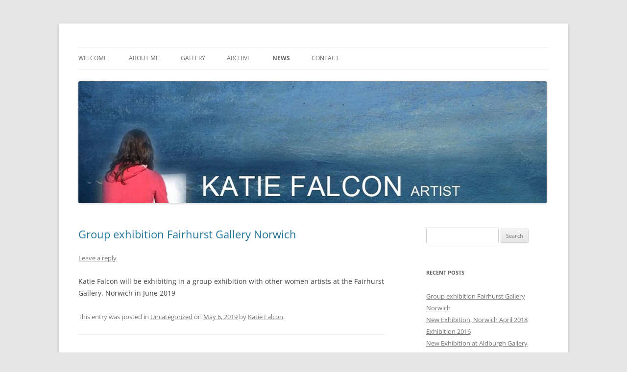

--- FILE ---
content_type: text/html; charset=UTF-8
request_url: https://katiefalcon.com/blog/
body_size: 11383
content:
<!DOCTYPE html>
<!--[if IE 7]>
<html class="ie ie7" lang="en-US">
<![endif]-->
<!--[if IE 8]>
<html class="ie ie8" lang="en-US">
<![endif]-->
<!--[if !(IE 7) & !(IE 8)]><!-->
<html lang="en-US">
<!--<![endif]-->
<head>
<meta charset="UTF-8" />
<meta name="viewport" content="width=device-width, initial-scale=1.0" />
<title>News - Katie Falcon</title>
<link rel="profile" href="https://gmpg.org/xfn/11" />
<link rel="pingback" href="https://katiefalcon.com/xmlrpc.php">
<!--[if lt IE 9]>
<script src="https://katiefalcon.com/wp-content/themes/twentytwelve/js/html5.js?ver=3.7.0" type="text/javascript"></script>
<![endif]-->
<meta name='robots' content='index, follow, max-image-preview:large, max-snippet:-1, max-video-preview:-1' />
	<style>img:is([sizes="auto" i], [sizes^="auto," i]) { contain-intrinsic-size: 3000px 1500px }</style>
	
	<!-- This site is optimized with the Yoast SEO Premium plugin v22.1 (Yoast SEO v24.6) - https://yoast.com/wordpress/plugins/seo/ -->
	<link rel="canonical" href="https://katiefalcon.com/blog/" />
	<meta property="og:locale" content="en_US" />
	<meta property="og:type" content="article" />
	<meta property="og:title" content="News" />
	<meta property="og:url" content="https://katiefalcon.com/blog/" />
	<meta property="og:site_name" content="Katie Falcon" />
	<script type="application/ld+json" class="yoast-schema-graph">{"@context":"https://schema.org","@graph":[{"@type":["WebPage","CollectionPage"],"@id":"https://katiefalcon.com/blog/","url":"https://katiefalcon.com/blog/","name":"News - Katie Falcon","isPartOf":{"@id":"https://katiefalcon.com/#website"},"datePublished":"2013-02-20T12:19:56+00:00","dateModified":"2013-02-24T15:32:53+00:00","inLanguage":"en-US"},{"@type":"WebSite","@id":"https://katiefalcon.com/#website","url":"https://katiefalcon.com/","name":"Katie Falcon Artist","description":"","publisher":{"@id":"https://katiefalcon.com/#/schema/person/ea6cd3410ea3737c34c147085eff13d4"},"potentialAction":[{"@type":"SearchAction","target":{"@type":"EntryPoint","urlTemplate":"https://katiefalcon.com/?s={search_term_string}"},"query-input":{"@type":"PropertyValueSpecification","valueRequired":true,"valueName":"search_term_string"}}],"inLanguage":"en-US"},{"@type":["Person","Organization"],"@id":"https://katiefalcon.com/#/schema/person/ea6cd3410ea3737c34c147085eff13d4","name":"Katie Falcon","image":{"@type":"ImageObject","inLanguage":"en-US","@id":"https://katiefalcon.com/#/schema/person/image/","url":"https://katiefalcon.com/wp-content/uploads/2018/02/paintingonthebeach.png","contentUrl":"https://katiefalcon.com/wp-content/uploads/2018/02/paintingonthebeach.png","width":624,"height":418,"caption":"Katie Falcon"},"logo":{"@id":"https://katiefalcon.com/#/schema/person/image/"}}]}</script>
	<!-- / Yoast SEO Premium plugin. -->


<link rel="alternate" type="application/rss+xml" title="Katie Falcon &raquo; Feed" href="https://katiefalcon.com/feed/" />
<link rel="alternate" type="application/rss+xml" title="Katie Falcon &raquo; Comments Feed" href="https://katiefalcon.com/comments/feed/" />
<script type="text/javascript">
/* <![CDATA[ */
window._wpemojiSettings = {"baseUrl":"https:\/\/s.w.org\/images\/core\/emoji\/15.0.3\/72x72\/","ext":".png","svgUrl":"https:\/\/s.w.org\/images\/core\/emoji\/15.0.3\/svg\/","svgExt":".svg","source":{"concatemoji":"https:\/\/katiefalcon.com\/wp-includes\/js\/wp-emoji-release.min.js?ver=6.7.4"}};
/*! This file is auto-generated */
!function(i,n){var o,s,e;function c(e){try{var t={supportTests:e,timestamp:(new Date).valueOf()};sessionStorage.setItem(o,JSON.stringify(t))}catch(e){}}function p(e,t,n){e.clearRect(0,0,e.canvas.width,e.canvas.height),e.fillText(t,0,0);var t=new Uint32Array(e.getImageData(0,0,e.canvas.width,e.canvas.height).data),r=(e.clearRect(0,0,e.canvas.width,e.canvas.height),e.fillText(n,0,0),new Uint32Array(e.getImageData(0,0,e.canvas.width,e.canvas.height).data));return t.every(function(e,t){return e===r[t]})}function u(e,t,n){switch(t){case"flag":return n(e,"\ud83c\udff3\ufe0f\u200d\u26a7\ufe0f","\ud83c\udff3\ufe0f\u200b\u26a7\ufe0f")?!1:!n(e,"\ud83c\uddfa\ud83c\uddf3","\ud83c\uddfa\u200b\ud83c\uddf3")&&!n(e,"\ud83c\udff4\udb40\udc67\udb40\udc62\udb40\udc65\udb40\udc6e\udb40\udc67\udb40\udc7f","\ud83c\udff4\u200b\udb40\udc67\u200b\udb40\udc62\u200b\udb40\udc65\u200b\udb40\udc6e\u200b\udb40\udc67\u200b\udb40\udc7f");case"emoji":return!n(e,"\ud83d\udc26\u200d\u2b1b","\ud83d\udc26\u200b\u2b1b")}return!1}function f(e,t,n){var r="undefined"!=typeof WorkerGlobalScope&&self instanceof WorkerGlobalScope?new OffscreenCanvas(300,150):i.createElement("canvas"),a=r.getContext("2d",{willReadFrequently:!0}),o=(a.textBaseline="top",a.font="600 32px Arial",{});return e.forEach(function(e){o[e]=t(a,e,n)}),o}function t(e){var t=i.createElement("script");t.src=e,t.defer=!0,i.head.appendChild(t)}"undefined"!=typeof Promise&&(o="wpEmojiSettingsSupports",s=["flag","emoji"],n.supports={everything:!0,everythingExceptFlag:!0},e=new Promise(function(e){i.addEventListener("DOMContentLoaded",e,{once:!0})}),new Promise(function(t){var n=function(){try{var e=JSON.parse(sessionStorage.getItem(o));if("object"==typeof e&&"number"==typeof e.timestamp&&(new Date).valueOf()<e.timestamp+604800&&"object"==typeof e.supportTests)return e.supportTests}catch(e){}return null}();if(!n){if("undefined"!=typeof Worker&&"undefined"!=typeof OffscreenCanvas&&"undefined"!=typeof URL&&URL.createObjectURL&&"undefined"!=typeof Blob)try{var e="postMessage("+f.toString()+"("+[JSON.stringify(s),u.toString(),p.toString()].join(",")+"));",r=new Blob([e],{type:"text/javascript"}),a=new Worker(URL.createObjectURL(r),{name:"wpTestEmojiSupports"});return void(a.onmessage=function(e){c(n=e.data),a.terminate(),t(n)})}catch(e){}c(n=f(s,u,p))}t(n)}).then(function(e){for(var t in e)n.supports[t]=e[t],n.supports.everything=n.supports.everything&&n.supports[t],"flag"!==t&&(n.supports.everythingExceptFlag=n.supports.everythingExceptFlag&&n.supports[t]);n.supports.everythingExceptFlag=n.supports.everythingExceptFlag&&!n.supports.flag,n.DOMReady=!1,n.readyCallback=function(){n.DOMReady=!0}}).then(function(){return e}).then(function(){var e;n.supports.everything||(n.readyCallback(),(e=n.source||{}).concatemoji?t(e.concatemoji):e.wpemoji&&e.twemoji&&(t(e.twemoji),t(e.wpemoji)))}))}((window,document),window._wpemojiSettings);
/* ]]> */
</script>
<link rel='stylesheet' id='sbi_styles-css' href='https://katiefalcon.com/wp-content/plugins/instagram-feed/css/sbi-styles.min.css?ver=6.8.0' type='text/css' media='all' />
<style id='wp-emoji-styles-inline-css' type='text/css'>

	img.wp-smiley, img.emoji {
		display: inline !important;
		border: none !important;
		box-shadow: none !important;
		height: 1em !important;
		width: 1em !important;
		margin: 0 0.07em !important;
		vertical-align: -0.1em !important;
		background: none !important;
		padding: 0 !important;
	}
</style>
<link rel='stylesheet' id='wp-block-library-css' href='https://katiefalcon.com/wp-includes/css/dist/block-library/style.min.css?ver=6.7.4' type='text/css' media='all' />
<style id='wp-block-library-theme-inline-css' type='text/css'>
.wp-block-audio :where(figcaption){color:#555;font-size:13px;text-align:center}.is-dark-theme .wp-block-audio :where(figcaption){color:#ffffffa6}.wp-block-audio{margin:0 0 1em}.wp-block-code{border:1px solid #ccc;border-radius:4px;font-family:Menlo,Consolas,monaco,monospace;padding:.8em 1em}.wp-block-embed :where(figcaption){color:#555;font-size:13px;text-align:center}.is-dark-theme .wp-block-embed :where(figcaption){color:#ffffffa6}.wp-block-embed{margin:0 0 1em}.blocks-gallery-caption{color:#555;font-size:13px;text-align:center}.is-dark-theme .blocks-gallery-caption{color:#ffffffa6}:root :where(.wp-block-image figcaption){color:#555;font-size:13px;text-align:center}.is-dark-theme :root :where(.wp-block-image figcaption){color:#ffffffa6}.wp-block-image{margin:0 0 1em}.wp-block-pullquote{border-bottom:4px solid;border-top:4px solid;color:currentColor;margin-bottom:1.75em}.wp-block-pullquote cite,.wp-block-pullquote footer,.wp-block-pullquote__citation{color:currentColor;font-size:.8125em;font-style:normal;text-transform:uppercase}.wp-block-quote{border-left:.25em solid;margin:0 0 1.75em;padding-left:1em}.wp-block-quote cite,.wp-block-quote footer{color:currentColor;font-size:.8125em;font-style:normal;position:relative}.wp-block-quote:where(.has-text-align-right){border-left:none;border-right:.25em solid;padding-left:0;padding-right:1em}.wp-block-quote:where(.has-text-align-center){border:none;padding-left:0}.wp-block-quote.is-large,.wp-block-quote.is-style-large,.wp-block-quote:where(.is-style-plain){border:none}.wp-block-search .wp-block-search__label{font-weight:700}.wp-block-search__button{border:1px solid #ccc;padding:.375em .625em}:where(.wp-block-group.has-background){padding:1.25em 2.375em}.wp-block-separator.has-css-opacity{opacity:.4}.wp-block-separator{border:none;border-bottom:2px solid;margin-left:auto;margin-right:auto}.wp-block-separator.has-alpha-channel-opacity{opacity:1}.wp-block-separator:not(.is-style-wide):not(.is-style-dots){width:100px}.wp-block-separator.has-background:not(.is-style-dots){border-bottom:none;height:1px}.wp-block-separator.has-background:not(.is-style-wide):not(.is-style-dots){height:2px}.wp-block-table{margin:0 0 1em}.wp-block-table td,.wp-block-table th{word-break:normal}.wp-block-table :where(figcaption){color:#555;font-size:13px;text-align:center}.is-dark-theme .wp-block-table :where(figcaption){color:#ffffffa6}.wp-block-video :where(figcaption){color:#555;font-size:13px;text-align:center}.is-dark-theme .wp-block-video :where(figcaption){color:#ffffffa6}.wp-block-video{margin:0 0 1em}:root :where(.wp-block-template-part.has-background){margin-bottom:0;margin-top:0;padding:1.25em 2.375em}
</style>
<style id='classic-theme-styles-inline-css' type='text/css'>
/*! This file is auto-generated */
.wp-block-button__link{color:#fff;background-color:#32373c;border-radius:9999px;box-shadow:none;text-decoration:none;padding:calc(.667em + 2px) calc(1.333em + 2px);font-size:1.125em}.wp-block-file__button{background:#32373c;color:#fff;text-decoration:none}
</style>
<style id='global-styles-inline-css' type='text/css'>
:root{--wp--preset--aspect-ratio--square: 1;--wp--preset--aspect-ratio--4-3: 4/3;--wp--preset--aspect-ratio--3-4: 3/4;--wp--preset--aspect-ratio--3-2: 3/2;--wp--preset--aspect-ratio--2-3: 2/3;--wp--preset--aspect-ratio--16-9: 16/9;--wp--preset--aspect-ratio--9-16: 9/16;--wp--preset--color--black: #000000;--wp--preset--color--cyan-bluish-gray: #abb8c3;--wp--preset--color--white: #fff;--wp--preset--color--pale-pink: #f78da7;--wp--preset--color--vivid-red: #cf2e2e;--wp--preset--color--luminous-vivid-orange: #ff6900;--wp--preset--color--luminous-vivid-amber: #fcb900;--wp--preset--color--light-green-cyan: #7bdcb5;--wp--preset--color--vivid-green-cyan: #00d084;--wp--preset--color--pale-cyan-blue: #8ed1fc;--wp--preset--color--vivid-cyan-blue: #0693e3;--wp--preset--color--vivid-purple: #9b51e0;--wp--preset--color--blue: #21759b;--wp--preset--color--dark-gray: #444;--wp--preset--color--medium-gray: #9f9f9f;--wp--preset--color--light-gray: #e6e6e6;--wp--preset--gradient--vivid-cyan-blue-to-vivid-purple: linear-gradient(135deg,rgba(6,147,227,1) 0%,rgb(155,81,224) 100%);--wp--preset--gradient--light-green-cyan-to-vivid-green-cyan: linear-gradient(135deg,rgb(122,220,180) 0%,rgb(0,208,130) 100%);--wp--preset--gradient--luminous-vivid-amber-to-luminous-vivid-orange: linear-gradient(135deg,rgba(252,185,0,1) 0%,rgba(255,105,0,1) 100%);--wp--preset--gradient--luminous-vivid-orange-to-vivid-red: linear-gradient(135deg,rgba(255,105,0,1) 0%,rgb(207,46,46) 100%);--wp--preset--gradient--very-light-gray-to-cyan-bluish-gray: linear-gradient(135deg,rgb(238,238,238) 0%,rgb(169,184,195) 100%);--wp--preset--gradient--cool-to-warm-spectrum: linear-gradient(135deg,rgb(74,234,220) 0%,rgb(151,120,209) 20%,rgb(207,42,186) 40%,rgb(238,44,130) 60%,rgb(251,105,98) 80%,rgb(254,248,76) 100%);--wp--preset--gradient--blush-light-purple: linear-gradient(135deg,rgb(255,206,236) 0%,rgb(152,150,240) 100%);--wp--preset--gradient--blush-bordeaux: linear-gradient(135deg,rgb(254,205,165) 0%,rgb(254,45,45) 50%,rgb(107,0,62) 100%);--wp--preset--gradient--luminous-dusk: linear-gradient(135deg,rgb(255,203,112) 0%,rgb(199,81,192) 50%,rgb(65,88,208) 100%);--wp--preset--gradient--pale-ocean: linear-gradient(135deg,rgb(255,245,203) 0%,rgb(182,227,212) 50%,rgb(51,167,181) 100%);--wp--preset--gradient--electric-grass: linear-gradient(135deg,rgb(202,248,128) 0%,rgb(113,206,126) 100%);--wp--preset--gradient--midnight: linear-gradient(135deg,rgb(2,3,129) 0%,rgb(40,116,252) 100%);--wp--preset--font-size--small: 13px;--wp--preset--font-size--medium: 20px;--wp--preset--font-size--large: 36px;--wp--preset--font-size--x-large: 42px;--wp--preset--spacing--20: 0.44rem;--wp--preset--spacing--30: 0.67rem;--wp--preset--spacing--40: 1rem;--wp--preset--spacing--50: 1.5rem;--wp--preset--spacing--60: 2.25rem;--wp--preset--spacing--70: 3.38rem;--wp--preset--spacing--80: 5.06rem;--wp--preset--shadow--natural: 6px 6px 9px rgba(0, 0, 0, 0.2);--wp--preset--shadow--deep: 12px 12px 50px rgba(0, 0, 0, 0.4);--wp--preset--shadow--sharp: 6px 6px 0px rgba(0, 0, 0, 0.2);--wp--preset--shadow--outlined: 6px 6px 0px -3px rgba(255, 255, 255, 1), 6px 6px rgba(0, 0, 0, 1);--wp--preset--shadow--crisp: 6px 6px 0px rgba(0, 0, 0, 1);}:where(.is-layout-flex){gap: 0.5em;}:where(.is-layout-grid){gap: 0.5em;}body .is-layout-flex{display: flex;}.is-layout-flex{flex-wrap: wrap;align-items: center;}.is-layout-flex > :is(*, div){margin: 0;}body .is-layout-grid{display: grid;}.is-layout-grid > :is(*, div){margin: 0;}:where(.wp-block-columns.is-layout-flex){gap: 2em;}:where(.wp-block-columns.is-layout-grid){gap: 2em;}:where(.wp-block-post-template.is-layout-flex){gap: 1.25em;}:where(.wp-block-post-template.is-layout-grid){gap: 1.25em;}.has-black-color{color: var(--wp--preset--color--black) !important;}.has-cyan-bluish-gray-color{color: var(--wp--preset--color--cyan-bluish-gray) !important;}.has-white-color{color: var(--wp--preset--color--white) !important;}.has-pale-pink-color{color: var(--wp--preset--color--pale-pink) !important;}.has-vivid-red-color{color: var(--wp--preset--color--vivid-red) !important;}.has-luminous-vivid-orange-color{color: var(--wp--preset--color--luminous-vivid-orange) !important;}.has-luminous-vivid-amber-color{color: var(--wp--preset--color--luminous-vivid-amber) !important;}.has-light-green-cyan-color{color: var(--wp--preset--color--light-green-cyan) !important;}.has-vivid-green-cyan-color{color: var(--wp--preset--color--vivid-green-cyan) !important;}.has-pale-cyan-blue-color{color: var(--wp--preset--color--pale-cyan-blue) !important;}.has-vivid-cyan-blue-color{color: var(--wp--preset--color--vivid-cyan-blue) !important;}.has-vivid-purple-color{color: var(--wp--preset--color--vivid-purple) !important;}.has-black-background-color{background-color: var(--wp--preset--color--black) !important;}.has-cyan-bluish-gray-background-color{background-color: var(--wp--preset--color--cyan-bluish-gray) !important;}.has-white-background-color{background-color: var(--wp--preset--color--white) !important;}.has-pale-pink-background-color{background-color: var(--wp--preset--color--pale-pink) !important;}.has-vivid-red-background-color{background-color: var(--wp--preset--color--vivid-red) !important;}.has-luminous-vivid-orange-background-color{background-color: var(--wp--preset--color--luminous-vivid-orange) !important;}.has-luminous-vivid-amber-background-color{background-color: var(--wp--preset--color--luminous-vivid-amber) !important;}.has-light-green-cyan-background-color{background-color: var(--wp--preset--color--light-green-cyan) !important;}.has-vivid-green-cyan-background-color{background-color: var(--wp--preset--color--vivid-green-cyan) !important;}.has-pale-cyan-blue-background-color{background-color: var(--wp--preset--color--pale-cyan-blue) !important;}.has-vivid-cyan-blue-background-color{background-color: var(--wp--preset--color--vivid-cyan-blue) !important;}.has-vivid-purple-background-color{background-color: var(--wp--preset--color--vivid-purple) !important;}.has-black-border-color{border-color: var(--wp--preset--color--black) !important;}.has-cyan-bluish-gray-border-color{border-color: var(--wp--preset--color--cyan-bluish-gray) !important;}.has-white-border-color{border-color: var(--wp--preset--color--white) !important;}.has-pale-pink-border-color{border-color: var(--wp--preset--color--pale-pink) !important;}.has-vivid-red-border-color{border-color: var(--wp--preset--color--vivid-red) !important;}.has-luminous-vivid-orange-border-color{border-color: var(--wp--preset--color--luminous-vivid-orange) !important;}.has-luminous-vivid-amber-border-color{border-color: var(--wp--preset--color--luminous-vivid-amber) !important;}.has-light-green-cyan-border-color{border-color: var(--wp--preset--color--light-green-cyan) !important;}.has-vivid-green-cyan-border-color{border-color: var(--wp--preset--color--vivid-green-cyan) !important;}.has-pale-cyan-blue-border-color{border-color: var(--wp--preset--color--pale-cyan-blue) !important;}.has-vivid-cyan-blue-border-color{border-color: var(--wp--preset--color--vivid-cyan-blue) !important;}.has-vivid-purple-border-color{border-color: var(--wp--preset--color--vivid-purple) !important;}.has-vivid-cyan-blue-to-vivid-purple-gradient-background{background: var(--wp--preset--gradient--vivid-cyan-blue-to-vivid-purple) !important;}.has-light-green-cyan-to-vivid-green-cyan-gradient-background{background: var(--wp--preset--gradient--light-green-cyan-to-vivid-green-cyan) !important;}.has-luminous-vivid-amber-to-luminous-vivid-orange-gradient-background{background: var(--wp--preset--gradient--luminous-vivid-amber-to-luminous-vivid-orange) !important;}.has-luminous-vivid-orange-to-vivid-red-gradient-background{background: var(--wp--preset--gradient--luminous-vivid-orange-to-vivid-red) !important;}.has-very-light-gray-to-cyan-bluish-gray-gradient-background{background: var(--wp--preset--gradient--very-light-gray-to-cyan-bluish-gray) !important;}.has-cool-to-warm-spectrum-gradient-background{background: var(--wp--preset--gradient--cool-to-warm-spectrum) !important;}.has-blush-light-purple-gradient-background{background: var(--wp--preset--gradient--blush-light-purple) !important;}.has-blush-bordeaux-gradient-background{background: var(--wp--preset--gradient--blush-bordeaux) !important;}.has-luminous-dusk-gradient-background{background: var(--wp--preset--gradient--luminous-dusk) !important;}.has-pale-ocean-gradient-background{background: var(--wp--preset--gradient--pale-ocean) !important;}.has-electric-grass-gradient-background{background: var(--wp--preset--gradient--electric-grass) !important;}.has-midnight-gradient-background{background: var(--wp--preset--gradient--midnight) !important;}.has-small-font-size{font-size: var(--wp--preset--font-size--small) !important;}.has-medium-font-size{font-size: var(--wp--preset--font-size--medium) !important;}.has-large-font-size{font-size: var(--wp--preset--font-size--large) !important;}.has-x-large-font-size{font-size: var(--wp--preset--font-size--x-large) !important;}
:where(.wp-block-post-template.is-layout-flex){gap: 1.25em;}:where(.wp-block-post-template.is-layout-grid){gap: 1.25em;}
:where(.wp-block-columns.is-layout-flex){gap: 2em;}:where(.wp-block-columns.is-layout-grid){gap: 2em;}
:root :where(.wp-block-pullquote){font-size: 1.5em;line-height: 1.6;}
</style>
<link rel='stylesheet' id='contact-form-7-css' href='https://katiefalcon.com/wp-content/plugins/contact-form-7/includes/css/styles.css?ver=6.0.5' type='text/css' media='all' />
<link rel='stylesheet' id='twentytwelve-fonts-css' href='https://katiefalcon.com/wp-content/themes/twentytwelve/fonts/font-open-sans.css?ver=20230328' type='text/css' media='all' />
<link rel='stylesheet' id='twentytwelve-style-css' href='https://katiefalcon.com/wp-content/themes/katie_theme/style.css?ver=20241112' type='text/css' media='all' />
<link rel='stylesheet' id='twentytwelve-block-style-css' href='https://katiefalcon.com/wp-content/themes/twentytwelve/css/blocks.css?ver=20240812' type='text/css' media='all' />
<!--[if lt IE 9]>
<link rel='stylesheet' id='twentytwelve-ie-css' href='https://katiefalcon.com/wp-content/themes/twentytwelve/css/ie.css?ver=20240722' type='text/css' media='all' />
<![endif]-->
<style id='akismet-widget-style-inline-css' type='text/css'>

			.a-stats {
				--akismet-color-mid-green: #357b49;
				--akismet-color-white: #fff;
				--akismet-color-light-grey: #f6f7f7;

				max-width: 350px;
				width: auto;
			}

			.a-stats * {
				all: unset;
				box-sizing: border-box;
			}

			.a-stats strong {
				font-weight: 600;
			}

			.a-stats a.a-stats__link,
			.a-stats a.a-stats__link:visited,
			.a-stats a.a-stats__link:active {
				background: var(--akismet-color-mid-green);
				border: none;
				box-shadow: none;
				border-radius: 8px;
				color: var(--akismet-color-white);
				cursor: pointer;
				display: block;
				font-family: -apple-system, BlinkMacSystemFont, 'Segoe UI', 'Roboto', 'Oxygen-Sans', 'Ubuntu', 'Cantarell', 'Helvetica Neue', sans-serif;
				font-weight: 500;
				padding: 12px;
				text-align: center;
				text-decoration: none;
				transition: all 0.2s ease;
			}

			/* Extra specificity to deal with TwentyTwentyOne focus style */
			.widget .a-stats a.a-stats__link:focus {
				background: var(--akismet-color-mid-green);
				color: var(--akismet-color-white);
				text-decoration: none;
			}

			.a-stats a.a-stats__link:hover {
				filter: brightness(110%);
				box-shadow: 0 4px 12px rgba(0, 0, 0, 0.06), 0 0 2px rgba(0, 0, 0, 0.16);
			}

			.a-stats .count {
				color: var(--akismet-color-white);
				display: block;
				font-size: 1.5em;
				line-height: 1.4;
				padding: 0 13px;
				white-space: nowrap;
			}
		
</style>
<script type="text/javascript" src="https://katiefalcon.com/wp-includes/js/jquery/jquery.min.js?ver=3.7.1" id="jquery-core-js"></script>
<script type="text/javascript" src="https://katiefalcon.com/wp-includes/js/jquery/jquery-migrate.min.js?ver=3.4.1" id="jquery-migrate-js"></script>
<script type="text/javascript" src="https://katiefalcon.com/wp-content/themes/twentytwelve/js/navigation.js?ver=20141205" id="twentytwelve-navigation-js" defer="defer" data-wp-strategy="defer"></script>
<link rel="https://api.w.org/" href="https://katiefalcon.com/wp-json/" /><link rel="EditURI" type="application/rsd+xml" title="RSD" href="https://katiefalcon.com/xmlrpc.php?rsd" />
<meta name="generator" content="WordPress 6.7.4" />
			<style type="text/css">
				.gllr_image_row {
					clear: both;
				}
			</style>
				<style type="text/css" id="twentytwelve-header-css">
		.site-title,
	.site-description {
		position: absolute;
		clip: rect(1px 1px 1px 1px); /* IE7 */
		clip: rect(1px, 1px, 1px, 1px);
	}
			</style>
	</head>

<body class="blog wp-embed-responsive gllr_ custom-font-enabled">
<div id="page" class="hfeed site">
	<header id="masthead" class="site-header">
		<hgroup>
			<h1 class="site-title"><a href="https://katiefalcon.com/" rel="home">Katie Falcon</a></h1>
			<h2 class="site-description"></h2>
		</hgroup>

		<nav id="site-navigation" class="main-navigation">
			<button class="menu-toggle">Menu</button>
			<a class="assistive-text" href="#content">Skip to content</a>
			<div class="menu-main-menu-container"><ul id="menu-main-menu" class="nav-menu"><li id="menu-item-25" class="menu-item menu-item-type-post_type menu-item-object-page menu-item-home menu-item-25"><a href="https://katiefalcon.com/">Welcome</a></li>
<li id="menu-item-29" class="menu-item menu-item-type-post_type menu-item-object-page menu-item-29"><a href="https://katiefalcon.com/about-me/">About Me</a></li>
<li id="menu-item-888" class="menu-item menu-item-type-post_type menu-item-object-page menu-item-888"><a href="https://katiefalcon.com/gallery/">Gallery</a></li>
<li id="menu-item-887" class="menu-item menu-item-type-post_type menu-item-object-page menu-item-887"><a href="https://katiefalcon.com/archive-2/">Archive</a></li>
<li id="menu-item-26" class="menu-item menu-item-type-post_type menu-item-object-page current-menu-item page_item page-item-17 current_page_item current_page_parent menu-item-26"><a href="https://katiefalcon.com/blog/" aria-current="page">News</a></li>
<li id="menu-item-28" class="menu-item menu-item-type-post_type menu-item-object-page menu-item-28"><a href="https://katiefalcon.com/contact/">Contact</a></li>
</ul></div>		</nav><!-- #site-navigation -->

				<a href="https://katiefalcon.com/"><img src="https://katiefalcon.live-website.com/wp-content/uploads/2018/02/cropped-KF-Web-Header.png" width="956" height="249" alt="Katie Falcon" class="header-image" srcset="https://katiefalcon.com/wp-content/uploads/2018/02/cropped-KF-Web-Header.png 956w, https://katiefalcon.com/wp-content/uploads/2018/02/cropped-KF-Web-Header-300x78.png 300w, https://katiefalcon.com/wp-content/uploads/2018/02/cropped-KF-Web-Header-768x200.png 768w, https://katiefalcon.com/wp-content/uploads/2018/02/cropped-KF-Web-Header-624x163.png 624w" sizes="(max-width: 956px) 100vw, 956px" decoding="async" fetchpriority="high" /></a>
			</header><!-- #masthead -->

	<div id="main" class="wrapper">

	<div id="primary" class="site-content">
		<div id="content" role="main">
		
							
	<article id="post-1417" class="post-1417 post type-post status-publish format-standard hentry category-uncategorized">
				<header class="entry-header">
			
						<h1 class="entry-title">
				<a href="https://katiefalcon.com/group-exhibition-fairhurst-gallery-norwich/" rel="bookmark">Group exhibition Fairhurst Gallery Norwich</a>
			</h1>
										<div class="comments-link">
					<a href="https://katiefalcon.com/group-exhibition-fairhurst-gallery-norwich/#respond"><span class="leave-reply">Leave a reply</span></a>				</div><!-- .comments-link -->
					</header><!-- .entry-header -->

				<div class="entry-content">
			<p>Katie Falcon will be exhibiting in a group exhibition with other women artists at the Fairhurst Gallery, Norwich in June 2019</p>
					</div><!-- .entry-content -->
		
		<footer class="entry-meta">
			This entry was posted in <a href="https://katiefalcon.com/category/uncategorized/" rel="category tag">Uncategorized</a> on <a href="https://katiefalcon.com/group-exhibition-fairhurst-gallery-norwich/" title="2:35 pm" rel="bookmark"><time class="entry-date" datetime="2019-05-06T14:35:04+00:00">May 6, 2019</time></a><span class="by-author"> by <span class="author vcard"><a class="url fn n" href="https://katiefalcon.com/author/katie_wp/" title="View all posts by Katie Falcon" rel="author">Katie Falcon</a></span></span>.								</footer><!-- .entry-meta -->
	</article><!-- #post -->
							
	<article id="post-748" class="post-748 post type-post status-publish format-standard hentry category-exhibitions">
				<header class="entry-header">
			
						<h1 class="entry-title">
				<a href="https://katiefalcon.com/new-exhibition-norwich-april-2018/" rel="bookmark">New Exhibition, Norwich April 2018</a>
			</h1>
										<div class="comments-link">
					<a href="https://katiefalcon.com/new-exhibition-norwich-april-2018/#respond"><span class="leave-reply">Leave a reply</span></a>				</div><!-- .comments-link -->
					</header><!-- .entry-header -->

				<div class="entry-content">
			<p class="p1" style="text-align: center;"><span class="s1">Katie Falcon will be having her next solo exhibition in Norwich </span></p>
<p class="p1" style="text-align: center;"><strong><span class="s1">April 24th &#8211; May 5th 2018 </span></strong></p>
<p class="p1" style="text-align: center;"><span class="s1">Anteros Gallery,&nbsp;</span><span class="s2">11-15 Fye Bridge St, Norwich NR3 1LJ.</span></p>
<div id="attachment_1148" style="width: 635px" class="wp-caption aligncenter"><img decoding="async" aria-describedby="caption-attachment-1148" class="wp-image-1148 size-large" src="https://katiefalcon.live-website.com/wp-content/uploads/2017/03/Early-morning-tide-sucks-light-drizzle-pastel-on-paper-1024x728.jpg" alt="" width="625" height="444" srcset="https://katiefalcon.com/wp-content/uploads/2017/03/Early-morning-tide-sucks-light-drizzle-pastel-on-paper-1024x728.jpg 1024w, https://katiefalcon.com/wp-content/uploads/2017/03/Early-morning-tide-sucks-light-drizzle-pastel-on-paper-300x213.jpg 300w, https://katiefalcon.com/wp-content/uploads/2017/03/Early-morning-tide-sucks-light-drizzle-pastel-on-paper-768x546.jpg 768w, https://katiefalcon.com/wp-content/uploads/2017/03/Early-morning-tide-sucks-light-drizzle-pastel-on-paper-624x444.jpg 624w, https://katiefalcon.com/wp-content/uploads/2017/03/Early-morning-tide-sucks-light-drizzle-pastel-on-paper.jpg 1463w" sizes="(max-width: 625px) 100vw, 625px" /><p id="caption-attachment-1148" class="wp-caption-text">Early morning, tide sucks, light drizzle &#8211; Pastel on paper</p></div>
					</div><!-- .entry-content -->
		
		<footer class="entry-meta">
			This entry was posted in <a href="https://katiefalcon.com/category/exhibitions/" rel="category tag">Exhibitions</a> on <a href="https://katiefalcon.com/new-exhibition-norwich-april-2018/" title="8:19 am" rel="bookmark"><time class="entry-date" datetime="2017-03-15T08:19:15+00:00">March 15, 2017</time></a><span class="by-author"> by <span class="author vcard"><a class="url fn n" href="https://katiefalcon.com/author/katie_wp/" title="View all posts by Katie Falcon" rel="author">Katie Falcon</a></span></span>.								</footer><!-- .entry-meta -->
	</article><!-- #post -->
							
	<article id="post-538" class="post-538 post type-post status-publish format-standard hentry category-uncategorized">
				<header class="entry-header">
			
						<h1 class="entry-title">
				<a href="https://katiefalcon.com/exhibition-2016/" rel="bookmark">Exhibition 2016</a>
			</h1>
										<div class="comments-link">
					<a href="https://katiefalcon.com/exhibition-2016/#respond"><span class="leave-reply">Leave a reply</span></a>				</div><!-- .comments-link -->
					</header><!-- .entry-header -->

				<div class="entry-content">
			<p>Katie Falcon will be exhibiting during April 2016 at&nbsp;the Maddermarket Theatre Gallery, St John&#8217;s Alley, Norwich, NR2 1DR. Open weekdays 10-5, Saturdays 10-1</p>
<div class="mceTemp">&nbsp;</div>
<div id="attachment_1150" style="width: 635px" class="wp-caption aligncenter"><img decoding="async" aria-describedby="caption-attachment-1150" class="size-large wp-image-1150" src="https://katiefalcon.live-website.com/wp-content/uploads/2016/01/Evening-light-geese-pastel-on-paper-49cm-x-29cm-1024x681.jpg" alt="" width="625" height="416" srcset="https://katiefalcon.com/wp-content/uploads/2016/01/Evening-light-geese-pastel-on-paper-49cm-x-29cm-1024x681.jpg 1024w, https://katiefalcon.com/wp-content/uploads/2016/01/Evening-light-geese-pastel-on-paper-49cm-x-29cm-300x199.jpg 300w, https://katiefalcon.com/wp-content/uploads/2016/01/Evening-light-geese-pastel-on-paper-49cm-x-29cm-768x511.jpg 768w, https://katiefalcon.com/wp-content/uploads/2016/01/Evening-light-geese-pastel-on-paper-49cm-x-29cm-624x415.jpg 624w, https://katiefalcon.com/wp-content/uploads/2016/01/Evening-light-geese-pastel-on-paper-49cm-x-29cm-120x80.jpg 120w" sizes="(max-width: 625px) 100vw, 625px" /><p id="caption-attachment-1150" class="wp-caption-text">pastel on paper &#8211; 49cm x 29cm</p></div>
					</div><!-- .entry-content -->
		
		<footer class="entry-meta">
			This entry was posted in <a href="https://katiefalcon.com/category/uncategorized/" rel="category tag">Uncategorized</a> on <a href="https://katiefalcon.com/exhibition-2016/" title="4:23 pm" rel="bookmark"><time class="entry-date" datetime="2016-01-15T16:23:31+00:00">January 15, 2016</time></a><span class="by-author"> by <span class="author vcard"><a class="url fn n" href="https://katiefalcon.com/author/katie_wp/" title="View all posts by Katie Falcon" rel="author">Katie Falcon</a></span></span>.								</footer><!-- .entry-meta -->
	</article><!-- #post -->
							
	<article id="post-475" class="post-475 post type-post status-publish format-standard hentry category-exhibitions tag-aldburgh-gallery tag-april-2015 tag-exhibition tag-suffolk">
				<header class="entry-header">
			
						<h1 class="entry-title">
				<a href="https://katiefalcon.com/new-exhibition-aldburgh-gallery/" rel="bookmark">New Exhibition at Aldburgh Gallery</a>
			</h1>
										<div class="comments-link">
					<a href="https://katiefalcon.com/new-exhibition-aldburgh-gallery/#respond"><span class="leave-reply">Leave a reply</span></a>				</div><!-- .comments-link -->
					</header><!-- .entry-header -->

				<div class="entry-content">
			<p>Katie Falcon will be exhibiting at Aldburgh Gallery , 143 High Street, Aldeburgh, IP15 5AN from 10th to 15th April 2015</p>

					</div><!-- .entry-content -->
		
		<footer class="entry-meta">
			This entry was posted in <a href="https://katiefalcon.com/category/exhibitions/" rel="category tag">Exhibitions</a> and tagged <a href="https://katiefalcon.com/tag/aldburgh-gallery/" rel="tag">Aldburgh Gallery</a>, <a href="https://katiefalcon.com/tag/april-2015/" rel="tag">April 2015</a>, <a href="https://katiefalcon.com/tag/exhibition/" rel="tag">exhibition</a>, <a href="https://katiefalcon.com/tag/suffolk/" rel="tag">Suffolk</a> on <a href="https://katiefalcon.com/new-exhibition-aldburgh-gallery/" title="12:24 am" rel="bookmark"><time class="entry-date" datetime="2015-01-11T00:24:19+00:00">January 11, 2015</time></a><span class="by-author"> by <span class="author vcard"><a class="url fn n" href="https://katiefalcon.com/author/katie_wp/" title="View all posts by Katie Falcon" rel="author">Katie Falcon</a></span></span>.								</footer><!-- .entry-meta -->
	</article><!-- #post -->
							
	<article id="post-462" class="post-462 post type-post status-publish format-image hentry category-exhibitions post_format-post-format-image">
		<div class="entry-content">
			<p style="text-align: center;">&nbsp;</p>
<p>Katie Falcon will be exhibiting in “Sea and Shore”, Great Yarmouth Arts Festival&nbsp;at Great Yarmouth Minster.</p>
<p>The exhibition will take place 10 am to 4.30 pm daily, between the 7th and 15th June 2014.</p>
<blockquote><p>The theme for the exhibition and the featured artists were selected by John Allen, Peter Black, Mark Cator and Malcolm Ferrow who accepted an invitation from Great Yarmouth Arts Festival and generously shared their time and expertise.</p></blockquote>
		</div><!-- .entry-content -->

		<footer class="entry-meta">
			<a href="https://katiefalcon.com/new-exhibition-sea-shore-great-yarmouth-minster/" rel="bookmark">
				<h1>New Exhibition: Sea and Shore at Great Yarmouth Minster</h1>
				<h2><time class="entry-date" datetime="2014-05-17T09:08:31+00:00">May 17, 2014</time></h2>
			</a>
						<div class="comments-link">
				<a href="https://katiefalcon.com/new-exhibition-sea-shore-great-yarmouth-minster/#respond"><span class="leave-reply">Leave a reply</span></a>			</div><!-- .comments-link -->
								</footer><!-- .entry-meta -->
	</article><!-- #post -->
							
	<article id="post-413" class="post-413 post type-post status-publish format-standard hentry category-uncategorized">
				<header class="entry-header">
			
						<h1 class="entry-title">
				<a href="https://katiefalcon.com/exhibition/" rel="bookmark">Exhibition</a>
			</h1>
										<div class="comments-link">
					<a href="https://katiefalcon.com/exhibition/#respond"><span class="leave-reply">Leave a reply</span></a>				</div><!-- .comments-link -->
					</header><!-- .entry-header -->

				<div class="entry-content">
			<p>Katie Falcon will be exhibiting in &#8220;Sea and Shore&#8221;, Great Yarmouth Arts Festival  June 6th &#8211; 15th in St Nicholas Church</p>
					</div><!-- .entry-content -->
		
		<footer class="entry-meta">
			This entry was posted in <a href="https://katiefalcon.com/category/uncategorized/" rel="category tag">Uncategorized</a> on <a href="https://katiefalcon.com/exhibition/" title="10:43 am" rel="bookmark"><time class="entry-date" datetime="2014-02-19T10:43:54+00:00">February 19, 2014</time></a><span class="by-author"> by <span class="author vcard"><a class="url fn n" href="https://katiefalcon.com/author/katie_wp/" title="View all posts by Katie Falcon" rel="author">Katie Falcon</a></span></span>.								</footer><!-- .entry-meta -->
	</article><!-- #post -->
							
	<article id="post-395" class="post-395 post type-post status-publish format-image hentry category-exhibitions tag-asia-house tag-cavendish-st tag-exhibition tag-katie-falcon post_format-post-format-image">
		<div class="entry-content">
			<p>Katie Falcon will be exhibiting at Asia House, Cavendish Street, London from 13th to 20th of November.</p>
<p>&nbsp;</p>
		</div><!-- .entry-content -->

		<footer class="entry-meta">
			<a href="https://katiefalcon.com/exhibition-at-asia-house/" rel="bookmark">
				<h1>Update: Exhibition at Asia House, Cavendish St, London</h1>
				<h2><time class="entry-date" datetime="2013-09-12T17:03:00+00:00">September 12, 2013</time></h2>
			</a>
						<div class="comments-link">
				<a href="https://katiefalcon.com/exhibition-at-asia-house/#respond"><span class="leave-reply">Leave a reply</span></a>			</div><!-- .comments-link -->
								</footer><!-- .entry-meta -->
	</article><!-- #post -->
							
	<article id="post-369" class="post-369 post type-post status-publish format-standard hentry category-exhibitions tag-artist tag-exhibition tag-london tag-november tag-thames-project">
				<header class="entry-header">
			
						<h1 class="entry-title">
				<a href="https://katiefalcon.com/new-exhibition-in-london-november-2013/" rel="bookmark">New Exhibition in London &#8211; November 2013</a>
			</h1>
										<div class="comments-link">
					<a href="https://katiefalcon.com/new-exhibition-in-london-november-2013/#respond"><span class="leave-reply">Leave a reply</span></a>				</div><!-- .comments-link -->
					</header><!-- .entry-header -->

				<div class="entry-content">
			
					</div><!-- .entry-content -->
		
		<footer class="entry-meta">
			This entry was posted in <a href="https://katiefalcon.com/category/exhibitions/" rel="category tag">Exhibitions</a> and tagged <a href="https://katiefalcon.com/tag/artist/" rel="tag">artist</a>, <a href="https://katiefalcon.com/tag/exhibition/" rel="tag">exhibition</a>, <a href="https://katiefalcon.com/tag/london/" rel="tag">London</a>, <a href="https://katiefalcon.com/tag/november/" rel="tag">November</a>, <a href="https://katiefalcon.com/tag/thames-project/" rel="tag">Thames Project</a> on <a href="https://katiefalcon.com/new-exhibition-in-london-november-2013/" title="11:06 am" rel="bookmark"><time class="entry-date" datetime="2013-07-27T11:06:52+00:00">July 27, 2013</time></a><span class="by-author"> by <span class="author vcard"><a class="url fn n" href="https://katiefalcon.com/author/lukesi/" title="View all posts by Luke Simpson" rel="author">Luke Simpson</a></span></span>.								</footer><!-- .entry-meta -->
	</article><!-- #post -->
							
	<article id="post-351" class="post-351 post type-post status-publish format-standard hentry category-exhibitions tag-august-2013 tag-exhibition tag-gallery tag-suffolk">
				<header class="entry-header">
			
						<h1 class="entry-title">
				<a href="https://katiefalcon.com/new-exhibition-in-august-2013/" rel="bookmark">New Exhibition in August 2013</a>
			</h1>
										<div class="comments-link">
					<a href="https://katiefalcon.com/new-exhibition-in-august-2013/#respond"><span class="leave-reply">Leave a reply</span></a>				</div><!-- .comments-link -->
					</header><!-- .entry-header -->

				<div class="entry-content">
			<p>Katie Falcon will be exhibiting at the Aldborough Gallery, Suffolk in August 2013</p>
<p>&nbsp;</p>
					</div><!-- .entry-content -->
		
		<footer class="entry-meta">
			This entry was posted in <a href="https://katiefalcon.com/category/exhibitions/" rel="category tag">Exhibitions</a> and tagged <a href="https://katiefalcon.com/tag/august-2013/" rel="tag">August 2013</a>, <a href="https://katiefalcon.com/tag/exhibition/" rel="tag">exhibition</a>, <a href="https://katiefalcon.com/tag/gallery/" rel="tag">gallery</a>, <a href="https://katiefalcon.com/tag/suffolk/" rel="tag">Suffolk</a> on <a href="https://katiefalcon.com/new-exhibition-in-august-2013/" title="9:32 am" rel="bookmark"><time class="entry-date" datetime="2013-07-16T09:32:22+00:00">July 16, 2013</time></a><span class="by-author"> by <span class="author vcard"><a class="url fn n" href="https://katiefalcon.com/author/katie_wp/" title="View all posts by Katie Falcon" rel="author">Katie Falcon</a></span></span>.								</footer><!-- .entry-meta -->
	</article><!-- #post -->
			
			
		
		</div><!-- #content -->
	</div><!-- #primary -->


			<div id="secondary" class="widget-area" role="complementary">
			<aside id="search-2" class="widget widget_search"><form role="search" method="get" id="searchform" class="searchform" action="https://katiefalcon.com/">
				<div>
					<label class="screen-reader-text" for="s">Search for:</label>
					<input type="text" value="" name="s" id="s" />
					<input type="submit" id="searchsubmit" value="Search" />
				</div>
			</form></aside>
		<aside id="recent-posts-2" class="widget widget_recent_entries">
		<h3 class="widget-title">Recent Posts</h3>
		<ul>
											<li>
					<a href="https://katiefalcon.com/group-exhibition-fairhurst-gallery-norwich/">Group exhibition Fairhurst Gallery Norwich</a>
									</li>
											<li>
					<a href="https://katiefalcon.com/new-exhibition-norwich-april-2018/">New Exhibition, Norwich April 2018</a>
									</li>
											<li>
					<a href="https://katiefalcon.com/exhibition-2016/">Exhibition 2016</a>
									</li>
											<li>
					<a href="https://katiefalcon.com/new-exhibition-aldburgh-gallery/">New Exhibition at Aldburgh Gallery</a>
									</li>
											<li>
					<a href="https://katiefalcon.com/new-exhibition-sea-shore-great-yarmouth-minster/">New Exhibition: Sea and Shore at Great Yarmouth Minster</a>
									</li>
					</ul>

		</aside>		</div><!-- #secondary -->
		</div><!-- #main .wrapper -->
	<footer id="colophon" role="contentinfo">
		<div class="site-info">
			        Copyright &copy; 2025 <em>Website hosted by:</em>
			<a href="https://wroxhamcomputerservices.co.uk" title="Website Creator">Wroxham Computer Services Ltd</a>
		</div><!-- .site-info -->
	</footer><!-- #colophon -->
</div><!-- #page -->

<!-- Instagram Feed JS -->
<script type="text/javascript">
var sbiajaxurl = "https://katiefalcon.com/wp-admin/admin-ajax.php";
</script>
<link rel='stylesheet' id='dashicons-css' href='https://katiefalcon.com/wp-includes/css/dashicons.min.css?ver=6.7.4' type='text/css' media='all' />
<link rel='stylesheet' id='gllr_stylesheet-css' href='https://katiefalcon.com/wp-content/plugins/gallery-plugin/css/frontend_style.css?ver=4.7.5' type='text/css' media='all' />
<link rel='stylesheet' id='gllr_fancybox_stylesheet-css' href='https://katiefalcon.com/wp-content/plugins/gallery-plugin/fancybox/jquery.fancybox.min.css?ver=4.7.5' type='text/css' media='all' />
<script type="text/javascript" src="https://katiefalcon.com/wp-includes/js/dist/hooks.min.js?ver=4d63a3d491d11ffd8ac6" id="wp-hooks-js"></script>
<script type="text/javascript" src="https://katiefalcon.com/wp-includes/js/dist/i18n.min.js?ver=5e580eb46a90c2b997e6" id="wp-i18n-js"></script>
<script type="text/javascript" id="wp-i18n-js-after">
/* <![CDATA[ */
wp.i18n.setLocaleData( { 'text direction\u0004ltr': [ 'ltr' ] } );
/* ]]> */
</script>
<script type="text/javascript" src="https://katiefalcon.com/wp-content/plugins/contact-form-7/includes/swv/js/index.js?ver=6.0.5" id="swv-js"></script>
<script type="text/javascript" id="contact-form-7-js-before">
/* <![CDATA[ */
var wpcf7 = {
    "api": {
        "root": "https:\/\/katiefalcon.com\/wp-json\/",
        "namespace": "contact-form-7\/v1"
    }
};
/* ]]> */
</script>
<script type="text/javascript" src="https://katiefalcon.com/wp-content/plugins/contact-form-7/includes/js/index.js?ver=6.0.5" id="contact-form-7-js"></script>
<script type="text/javascript" id="gllr_enable_lightbox_ios-js-after">
/* <![CDATA[ */
			( function( $ ){
				$( document ).ready( function() {
					$( '#fancybox-overlay' ).css( {
						'width' : $( document ).width()
					} );
				} );
			} )( jQuery );
			
/* ]]> */
</script>
</body>
</html>

--- FILE ---
content_type: text/css
request_url: https://katiefalcon.com/wp-content/themes/katie_theme/style.css?ver=20241112
body_size: 114
content:
/*
Theme Name: Katie's Theme
Description: A child theme for Katie Falcon's website based on Twenty Twelve
Author: Roland Mortimer
Version: 1.00
Template: twentytwelve
*/

@import url('../twentytwelve/style.css');

